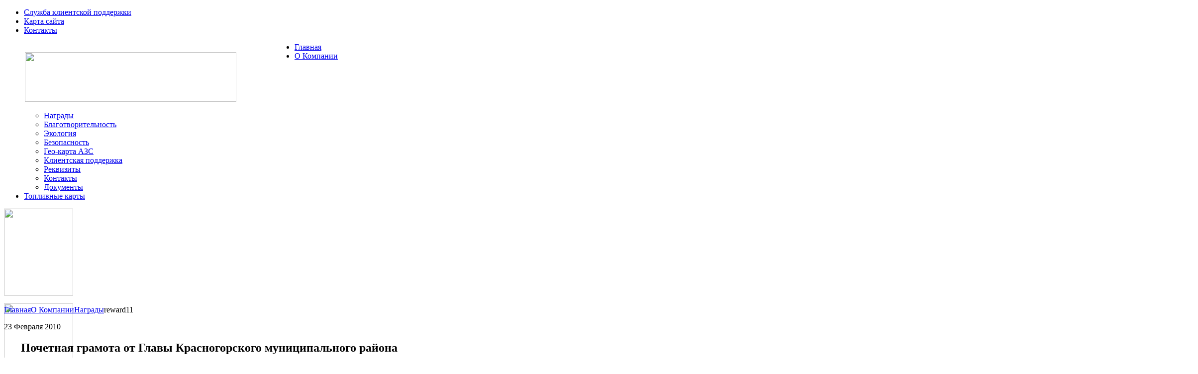

--- FILE ---
content_type: text/html; charset=utf-8
request_url: http://www.transazs.com/index.php?option=com_content&view=article&id=135&Itemid=200
body_size: 27886
content:
<!DOCTYPE html PUBLIC "-//W3C//DTD XHTML 1.0 Transitional//EN" "http://www.w3.org/TR/xhtml1/DTD/xhtml1-transitional.dtd">
<html xmlns="http://www.w3.org/1999/xhtml" xml:lang="ru-ru" lang="ru-ru" dir="ltr" >
<head>
<meta name='yandex-verification' content='5c08fcd2b8b62b88' />
  <meta http-equiv="content-type" content="text/html; charset=utf-8" />
  <meta name="robots" content="index, follow" />
  <meta name="keywords" content="Компания ТрансАЗС, Транс АЗС, МЗК, АЗК, АЗС, топливо, бензин, автомобильное топливо, бензин для авто, дизель, продажа топлива, бензин оптом, заправки москва, автозаправки, азс м.о., сеть заправок, оптовые поставки топлива, московская область, требуются водители, оператор азс, водитель бензовоза, 8 495 564 88 54, строительство азс, Москва НПЗ, куплю бензин, цены на бензин" />
  <meta name="description" content="ЗАО ТрансАЗС, Сеть заправочных станций, реализация нефтепродуктов, автозаправочные комплексы, оптовая продажа топлива Москва, строительство АЗС под ключ" />
  <meta name="generator" content="Joomla! 1.5 - Open Source Content Management" />
  <title>Сеть автозаправочных комплексов ТрансАЗС - reward11</title>
  <link href="/templates/s155/favicon.ico" rel="shortcut icon" type="image/x-icon" />
  <link rel="stylesheet" href="http://www.transazs.com/plugins/system/yoo_effects/lightbox/shadowbox.css" type="text/css" />
  <link rel="stylesheet" href="/templates/s155/css/template.css" type="text/css" />
  <link rel="stylesheet" href="/templates/s155/css/variations/red.css" type="text/css" />
  <link rel="stylesheet" href="/templates/s155/css/custom.css" type="text/css" />
  <link rel="stylesheet" href="http://www.transazs.com/modules/mod_yoo_scroller/mod_yoo_scroller.css.php" type="text/css" />
  <style type="text/css">
    <!--
.wrapper { width: 1024px; }
#main-shift { margin-right: 200px; }
#right { width: 200px; margin-left: -200px; }
#menu .dropdown { width: 300px; }
#menu .columns2 { width: 600px; }
#menu .columns3 { width: 900px; }
#menu .columns4 { width: 1200px; }

    -->
  </style>
  <script type="text/javascript" src="/templates/s155/lib/js/mootools.js"></script>
  <script type="text/javascript" src="http://www.transazs.com/plugins/system/iewarning/js/warning.js"></script>
  <script type="text/javascript" src="/media/system/js/caption.js"></script>
  <script type="text/javascript" src="/templates/s155/lib/js/addons/base.js"></script>
  <script type="text/javascript" src="/templates/s155/lib/js/addons/accordionmenu.js"></script>
  <script type="text/javascript" src="/templates/s155/lib/js/addons/fancymenu.js"></script>
  <script type="text/javascript" src="/templates/s155/lib/js/addons/dropdownmenu.js"></script>
  <script type="text/javascript" src="/templates/s155/lib/js/template.js"></script>
  <script type="text/javascript" src="http://www.transazs.com/modules/mod_yoo_scroller/mod_yoo_scroller.js"></script>
  <script type="text/javascript">
var YtSettings = { tplurl: '/templates/s155', color: 'red' };
  </script>
  <!--[if lt IE 7]>      
        <script type="text/javascript">                    
           var msg1  = "А знаете ли Вы, что версия Вашего обозревателя Internet Explorer крайне устарела ?";
           var msg2  = "Ввиду несоответствия Internet Explorer 6 современным вэб-стандартам и требованиям безопасности, данный сайт не поддержимает используемую Вами версию Internet Explorer. Internet Explorer 6 был выпущен в далеком 2001 году и не способен корректно отображать современные сайты. Пожалуйста, обновите Ваш обозреватель или установите один из альтернативных обозревателей из списка ниже (мы рекомендуем обозреватель Firefox 3).";
           var msg3  = "Щелкните по логотипу обозревателя для перехода на страницу его загрузки.";
           var br1   = "Internet Explorer 7+"; // 7+
           var br2   = "Firefox 3+"; // 3+
           var br3   = "Safari 3+"; // 3+
           var br4   = "Opera 9.5+"; // 9.5+";
           var br5   = "Chrome 2.0+"; //2.0+
           var url1  = "http://www.microsoft.com/rus/windows/Internet-explorer/default.aspx"; // http://www.microsoft.com/windows/Internet-explorer/default.aspx
           var url2  = "http://www.mozilla-europe.org/ru/firefox/"; // http://www.mozilla.com/firefox/
           var url3  = "http://www.apple.com/safari/download/"; // http://www.apple.com/safari/download/
           var url4  = "http://www.opera.com/download/"; // http://www.opera.com/download/
           var url5  = "http://www.google.com/chrome?hl=ru"; //http://www.google.com/chrome
           var allowmsg = "Ok, но я тем неменее хочу продолжить просмотр сайта";
           var allowcontinue =1;
           var waruri = "http://www.transazs.com/plugins/system/iewarning/images/";                       
                 
           window.addEvent('domready', function(){ iewarning(waruri); });      
        </script>
        <![endif]-->
  <script type="text/javascript">var YOOeffects = { url: 'http://www.transazs.com/plugins/system/yoo_effects/lightbox/' };</script>
<script type="text/javascript" src="http://www.transazs.com/plugins/system/yoo_effects/yoo_effects.js.php?lb=1&amp;re=1&amp;sl=1"></script>

<link rel="shortcut icon" href="/favicon.ico">
<link rel="icon" type="image/gif" href="/animated_favicon1.gif">

<link rel="apple-touch-icon" href="/templates/s155/apple_touch_icon.png" />
<script type="text/javascript">(window.Image ? (new Image()) : document.createElement('img')).src = location.protocol + '//vk.com/rtrg?r=pG7ZQCRlINYcKfFsKR7saopZFLiRq0kUXD3/78Rj/tDGfYb0NI2e4XIY9knZfrZX*UbTMbBLnUMP6Uk5p8vlG*bbhj/fpAng1goDpNtTXDUbz8i4OeRkKZBCCBgBdgIY3xHAx*X76tn7B4TNb*IFcSU*nUucfOMKtr5lNNkfMSo-&pixel_id=1000045794';</script>
	<script type="text/javascript">var GB_ROOT_DIR = "http://www.transazs.com/plugins/system/modalizer/modals/greybox/";</script>
	<script type="text/javascript" src="/plugins/system/modalizer/modals/greybox/nn_greybox_ajs.js"></script>
	<script type="text/javascript" src="/plugins/system/modalizer/modals/greybox/nn_greybox_ajs_fx.js"></script>
	<script type="text/javascript" src="/plugins/system/modalizer/modals/greybox/nn_greybox.js"></script>
	<link rel="stylesheet" href="/plugins/system/modalizer/modals/greybox/nn_greybox.css" type="text/css" />
</head>

<body id="page" class="yoopage  column-right  ">

	
	<div id="page-header">
		<div class="page-header-1">
			<div class="page-header-2">
				<div class="page-header-3">
					<div class="wrapper">

						<div id="header">
			
							<div id="toolbar">
							
															
																<div class="left">
									<div class="module mod-blank   first last">

	
		
	<ul class="menu"><li class="level1 item1 first"><a href="/index.php?option=com_content&amp;view=article&amp;id=166&amp;Itemid=125" class="level1 item1 first"><span class="bg ">Служба клиентской поддержки</span></a></li><li class="level1 item2"><a href="/index.php?option=com_joomap&amp;Itemid=124" class="level1 item2"><span class="bg ">Карта сайта</span></a></li><li class="level1 item3 last"><a href="/index.php?option=com_content&amp;view=article&amp;id=150&amp;Itemid=123" class="level1 item3 last"><span class="bg ">Контакты</span></a></li></ul>		
</div>
								</div>
																
																
							</div>
							
							<div id="headerbar">
							
																
																
							</div>
			
									
							<div id="logo">
								<table style="width: 584px; height: 110px;" border="0" align="left">
<tbody>
<tr>
<td style="width: 35px;">&nbsp;</td>
<td>
<p><a href="/index.php"> <img class="correct-png" src="/images/logo.png" border="0" width="425" height="100" /></a></p>
</td>
</tr>
</tbody>
</table>
							</div>
										
														<div id="menu">
								<ul class="menu menu-dropdown"><li class="level1 item1 first"><a href="http://www.transazs.com/" class="level1 item1 first"><span class="bg ">Главная</span></a></li><li class="level1 item2 parent active"><a href="/index.php?option=com_content&amp;view=article&amp;id=44&amp;Itemid=54" class="level1 item2 parent active"><span class="bg ">О Компании</span></a><div class="dropdown columns3" style="width:600px;"><div class="dropdown-t1"><div class="dropdown-t2"><div class="dropdown-t3"></div></div></div><div class="dropdown-1"><div class="dropdown-2"><div class="dropdown-3"><ul class="col1 level2 first"><li class="level2 item1 first active current"><div class="group-box1"><div class="group-box2"><div class="group-box3"><div class="group-box4"><div class="group-box5"><div class="hover-box1"><div class="hover-box2"><div class="hover-box3"><div class="hover-box4"><a href="/index.php?option=com_content&amp;view=category&amp;layout=blog&amp;id=39&amp;Itemid=200" class="level2 item1 first active current"><span class="bg ">Награды</span></a></div></div></div></div></div></div></div></div></div></li><li class="level2 item2"><div class="group-box1"><div class="group-box2"><div class="group-box3"><div class="group-box4"><div class="group-box5"><div class="hover-box1"><div class="hover-box2"><div class="hover-box3"><div class="hover-box4"><a href="/index.php?option=com_content&amp;view=article&amp;id=140&amp;Itemid=157" class="level2 item2"><span class="bg ">Благотворительность</span></a></div></div></div></div></div></div></div></div></div></li><li class="level2 item3 last"><div class="group-box1"><div class="group-box2"><div class="group-box3"><div class="group-box4"><div class="group-box5"><div class="hover-box1"><div class="hover-box2"><div class="hover-box3"><div class="hover-box4"><a href="/index.php?option=com_content&amp;view=article&amp;id=76&amp;Itemid=195" class="level2 item3 last"><span class="bg ">Экология</span></a></div></div></div></div></div></div></div></div></div></li></ul><ul class="col2 level2"><li class="level2 item1 first"><div class="group-box1"><div class="group-box2"><div class="group-box3"><div class="group-box4"><div class="group-box5"><div class="hover-box1"><div class="hover-box2"><div class="hover-box3"><div class="hover-box4"><a href="/index.php?option=com_content&amp;view=article&amp;id=141&amp;Itemid=152" class="level2 item1 first"><span class="bg ">Безопасность</span></a></div></div></div></div></div></div></div></div></div></li><li class="level2 item2"><div class="group-box1"><div class="group-box2"><div class="group-box3"><div class="group-box4"><div class="group-box5"><div class="hover-box1"><div class="hover-box2"><div class="hover-box3"><div class="hover-box4"><a href="/index.php?option=com_yandexmaps&amp;view=map&amp;id=1&amp;Itemid=75" class="level2 item2"><span class="bg ">Гео-карта АЗС</span></a></div></div></div></div></div></div></div></div></div></li><li class="level2 item3 last"><div class="group-box1"><div class="group-box2"><div class="group-box3"><div class="group-box4"><div class="group-box5"><div class="hover-box1"><div class="hover-box2"><div class="hover-box3"><div class="hover-box4"><a href="/index.php?option=com_content&amp;view=article&amp;id=166&amp;Itemid=154" class="level2 item3 last"><span class="bg ">Клиентская поддержка</span></a></div></div></div></div></div></div></div></div></div></li></ul><ul class="col3 level2 last"><li class="level2 item1 first"><div class="group-box1"><div class="group-box2"><div class="group-box3"><div class="group-box4"><div class="group-box5"><div class="hover-box1"><div class="hover-box2"><div class="hover-box3"><div class="hover-box4"><a href="/index.php?option=com_content&amp;view=article&amp;id=148&amp;Itemid=161" class="level2 item1 first"><span class="bg ">Реквизиты</span></a></div></div></div></div></div></div></div></div></div></li><li class="level2 item2"><div class="group-box1"><div class="group-box2"><div class="group-box3"><div class="group-box4"><div class="group-box5"><div class="hover-box1"><div class="hover-box2"><div class="hover-box3"><div class="hover-box4"><a href="/index.php?option=com_content&amp;view=article&amp;id=150&amp;Itemid=153" class="level2 item2"><span class="bg ">Контакты</span></a></div></div></div></div></div></div></div></div></div></li><li class="level2 item3 last"><div class="group-box1"><div class="group-box2"><div class="group-box3"><div class="group-box4"><div class="group-box5"><div class="hover-box1"><div class="hover-box2"><div class="hover-box3"><div class="hover-box4"><a href="/index.php?option=com_content&amp;view=article&amp;id=232&amp;Itemid=345" class="level2 item3 last"><span class="bg ">Документы</span></a></div></div></div></div></div></div></div></div></div></li></ul></div></div></div><div class="dropdown-b1"><div class="dropdown-b2"><div class="dropdown-b3"></div></div></div></div></li><li class="level1 item3 last"><a href="http://cards.transazs.com/" class="level1 item3 last"><span class="bg ">Топливные карты</span></a></li></ul>
							</div>
										
											
										
						</div>
						<!-- header end -->

					</div>
				</div>
			</div>
		</div>
	</div>

		<div id="page-top">
		<div class="page-top-1">
			<div class="wrapper">

				<div id="top">
			
										<div class="topblock width100 float-left">
						<div class="module mod-blank   first last">

	
		
	<div class="blank-h">
	<div id="yoo-scroller-1" class="yoo-scroller" style="width: 770px;height: 195px;">
	
		<div class="panel-container" style="width: 770px;">
			<div class="panel-container-bg">

				<div class="panel" style="width: 770px;height: 167px;">
					<div style="width: 2400px;">
											<div class="slide" style="width: 160px;">
							<div class="article">
	<p><a href="/index.php?option=com_content&amp;view=category&amp;layout=blog&amp;id=39&amp;Itemid=200"><img src="/images/stories/gallery_scroller/18.png" border="0" width="139" height="175" /></a></p>		
</div>						</div>
											<div class="slide" style="width: 160px;">
							<div class="article">
	<p><a href="/index.php?option=com_content&amp;view=category&amp;layout=blog&amp;id=39&amp;Itemid=200&amp;limitstart=1"><img src="/images/stories/gallery_scroller/17.png" border="0" width="139" height="175" /></a></p>		
</div>						</div>
											<div class="slide" style="width: 160px;">
							<div class="article">
	<p><a href="/index.php?option=com_content&amp;view=category&amp;layout=blog&amp;id=39&amp;Itemid=200&amp;limitstart=2"><img src="/images/stories/gallery_scroller/16.png" border="0" width="139" height="175" /></a></p>		
</div>						</div>
											<div class="slide" style="width: 160px;">
							<div class="article">
	<p><a href="/index.php?option=com_content&amp;view=category&amp;layout=blog&amp;id=39&amp;Itemid=200&amp;limitstart=3"><img src="/images/stories/gallery_scroller/2.png" border="0" alt="1.png" width="139" height="175" /></a></p>		
</div>						</div>
											<div class="slide" style="width: 160px;">
							<div class="article">
	<p><a href="/index.php?option=com_content&amp;view=category&amp;layout=blog&amp;id=39&amp;Itemid=200&amp;limitstart=4" target="_parent"><img src="/images/stories/gallery_scroller/1.png" border="0" width="139" height="175" /></a></p>		
</div>						</div>
											<div class="slide" style="width: 160px;">
							<div class="article">
	<p><a href="/index.php?option=com_content&amp;view=category&amp;layout=blog&amp;id=39&amp;Itemid=200&amp;limitstart=5"><img src="/images/stories/gallery_scroller/3.png" border="0" width="139" height="175" /></a></p>		
</div>						</div>
											<div class="slide" style="width: 160px;">
							<div class="article">
	<p><a href="/index.php?option=com_content&amp;view=category&amp;layout=blog&amp;id=39&amp;Itemid=200&amp;limitstart=6"><img src="/images/stories/gallery_scroller/4.png" border="0" width="139" height="175" /></a></p>		
</div>						</div>
											<div class="slide" style="width: 160px;">
							<div class="article">
	<p><a href="/index.php?option=com_content&amp;view=category&amp;layout=blog&amp;id=39&amp;Itemid=200&amp;limitstart=7"><img src="/images/stories/gallery_scroller/5.png" border="0" alt="1.png" width="139" height="175" /></a></p>		
</div>						</div>
											<div class="slide" style="width: 160px;">
							<div class="article">
	<p><a href="/index.php?option=com_content&amp;view=category&amp;layout=blog&amp;id=39&amp;Itemid=200&amp;limitstart=8"><img src="/images/stories/gallery_scroller/6.png" border="0" width="139" height="175" /></a></p>		
</div>						</div>
											<div class="slide" style="width: 160px;">
							<div class="article">
	<p><a href="/index.php?option=com_content&amp;view=category&amp;layout=blog&amp;id=39&amp;Itemid=200&amp;limitstart=9"><img src="/images/stories/gallery_scroller/7.png" border="0" width="139" height="175" /></a></p>		
</div>						</div>
											<div class="slide" style="width: 160px;">
							<div class="article">
	<p><a href="/index.php?option=com_content&amp;view=category&amp;layout=blog&amp;id=39&amp;Itemid=200&amp;limitstart=10"><img src="/images/stories/gallery_scroller/8.png" border="0" alt="1.png" hspace="0" vspace="0" width="139" height="175" /></a></p>		
</div>						</div>
											<div class="slide" style="width: 160px;">
							<div class="article">
	<p><a href="/index.php?option=com_content&amp;view=category&amp;layout=blog&amp;id=39&amp;Itemid=200&amp;limitstart=11"><img src="/images/stories/gallery_scroller/9.png" border="0" alt="1.png" width="139" height="175" /></a></p>		
</div>						</div>
											<div class="slide" style="width: 160px;">
							<div class="article">
	<p><a href="/index.php?option=com_content&amp;view=category&amp;layout=blog&amp;id=39&amp;Itemid=200&amp;limitstart=12"><img src="/images/stories/gallery_scroller/10.png" border="0" width="139" height="175" /></a></p>		
</div>						</div>
											<div class="slide" style="width: 160px;">
							<div class="article">
	<p><a href="http://www.transazs.com/index.php?option=com_content&amp;view=category&amp;layout=blog&amp;id=39&amp;Itemid=200&amp;limitstart=12"><img src="http://www.transazs.com/images/stories/gallery_scroller/11.png" border="0" alt="1.png" width="139" height="175" /></a></p>		
</div>						</div>
											<div class="slide" style="width: 160px;">
							<div class="article">
	<p><a href="/index.php?option=com_content&amp;view=category&amp;layout=blog&amp;id=39&amp;Itemid=200&amp;limitstart=14"><img src="/images/stories/gallery_scroller/12.png" border="0" width="139" height="175" /></a></p>		
</div>						</div>
										</div>
				</div>
				
								<div class="scrollarea" style="width: 730px;">
					<div class="scrollarea-l">
						<div class="scrollarea-r" style="height: 18px;">
						
							<div class="back"></div>
							<div class="scrollbar" style="width: 688px;height: 18px;">
								<div class="scrollknob scrollknob-size">
									<div class="scrollknob-r">
										<div class="scrollknob-m">
										</div>
									</div>
								</div>
							</div>
							<div class="forward"></div>
							
						</div>
					</div>
				</div>
							
			</div>
		</div>
										
	</div>
</div><script type="text/javascript">
// <!--
window.addEvent('domready', function() { new YOOscroller('yoo-scroller-1', { mode: 'horizontal', slideInterval: 4000, autoplay: true, knobOffset: 0 }); });
// -->
</script>
		
</div>
					</div>
							
																
				</div>
				<!-- top end -->

			</div>
		</div>
	</div>
	
	<div id="page-middle">
		<div class="page-middle-1">
			<div class="page-middle-2">
				<div class="wrapper">

					<div id="middle">
						<div id="middle-expand">
						
							<div id="main">
								<div id="main-shift">
								
									<div class="main-wrapper-t1">
										<div class="main-wrapper-t2">
											<div class="main-wrapper-t3"></div>
										</div>
									</div>
								
									<div class="main-wrapper-1 with-breadcrumbs">
								
																				<div id="breadcrumbs">
											<span class="breadcrumbs">
<a href="http://www.transazs.com/" class="box-1"><span class="box-2"><span class="box-3">Главная</span></span></a><a href="/index.php?option=com_content&amp;view=article&amp;id=44&amp;Itemid=54" class="box-1"><span class="box-2"><span class="box-3">О Компании</span></span></a><a href="/index.php?option=com_content&amp;view=category&amp;layout=blog&amp;id=39&amp;Itemid=200" class="box-1"><span class="box-2"><span class="box-3">Награды</span></span></a><span class="last box-1"><span class="box-2"><span class="box-3">reward11</span></span></span></span>
										</div>
																		
										
										<div id="mainmiddle">
											<div id="mainmiddle-expand">
											
												<div id="content">
													<div id="content-shift">
													
															
														<div class="floatbox">
															
															
<script type="text/javascript">
<!--
function applycss(id,file,file2,fheight,bgcolor)
	{
	var oIframe = document.getElementById(id);
	var oDoc = oIframe.contentWindow || oIframe.contentDocument;
	if (oDoc.document)
		{oDoc = oDoc.document;}
	addcss(oDoc,file);
	if (file2!="") 	addcss(oDoc,file2);
	if (bgcolor!="") oDoc.body.style.backgroundColor = bgcolor;
	oIframe.height = (fheight != "auto") ? fheight : (oDoc.body.offsetHeight !== undefined) ? oDoc.body.offsetHeight : oDoc.height;
	}
function addcss(item,file)
	{
	var link = item.createElement('link');
	link.setAttribute('rel', 'stylesheet');
	link.setAttribute('type', 'text/css');
	link.setAttribute('href', file);
	item.getElementsByTagName('head')[0].appendChild(link);
	}
-->
</script>

<div class="joomla ">
	
	<div class="article">
	
				
			
				
			
				<p class="articleinfo">
		
				
				
						<span class="created">
				23 Февраля 2010			</span>
			
				
		</p>
				
				
		<h2 style="text-align: center;">Почетная грамота от Главы Красногорского муниципального района<br /> &nbsp;</h2>
<table style="width: 379px; height: 534px;" border="1" cellspacing="0" cellpadding="0" align="center">
<tbody>
<tr>
<td>
<p style="text-align: center;"><img src="/images/stories/gallery_scroller/big/11.JPG" border="1" hspace="0" vspace="0" width="372" height="535" /></p>
</td>
</tr>
</tbody>
</table><p></p>		
		
	</div>
	
</div>
														</div>
							
																											
													</div>
												</div>
												<!-- content end -->
												
																								
																								
											</div>
										</div>
										<!-- mainmiddle end -->

																		
									</div>
								
									<div class="main-wrapper-b1">
										<div class="main-wrapper-b2">
											<div class="main-wrapper-b3"></div>
										</div>
									</div>
								
								</div>
							</div>
							
														
														<div id="right">
								<div class="module mod-rider mod-rider-templatecolor mod-menu mod-menu-rider white  first last">

		
		
	<div class="box-t1">
		<div class="box-t2"></div>
	</div>
	
	<div class="box-1 deepest ">
		<ul class="menu menu-accordion"><li class="level1 item1 first active current"><a href="/index.php?option=com_content&amp;view=category&amp;layout=blog&amp;id=39&amp;Itemid=200" class="level1 item1 first active current"><span class="bg ">Награды</span></a></li><li class="level1 item2"><a href="/index.php?option=com_content&amp;view=article&amp;id=140&amp;Itemid=157" class="level1 item2"><span class="bg ">Благотворительность</span></a></li><li class="level1 item3"><a href="/index.php?option=com_content&amp;view=article&amp;id=76&amp;Itemid=195" class="level1 item3"><span class="bg ">Экология</span></a></li><li class="level1 item4"><a href="/index.php?option=com_content&amp;view=article&amp;id=141&amp;Itemid=152" class="level1 item4"><span class="bg ">Безопасность</span></a></li><li class="level1 item5"><a href="/index.php?option=com_yandexmaps&amp;view=map&amp;id=1&amp;Itemid=75" class="level1 item5"><span class="bg ">Гео-карта АЗС</span></a></li><li class="level1 item6"><a href="/index.php?option=com_content&amp;view=article&amp;id=166&amp;Itemid=154" class="level1 item6"><span class="bg ">Клиентская поддержка</span></a></li><li class="level1 item7"><a href="/index.php?option=com_content&amp;view=article&amp;id=148&amp;Itemid=161" class="level1 item7"><span class="bg ">Реквизиты</span></a></li><li class="level1 item8"><a href="/index.php?option=com_content&amp;view=article&amp;id=150&amp;Itemid=153" class="level1 item8"><span class="bg ">Контакты</span></a></li><li class="level1 item9 last"><a href="/index.php?option=com_content&amp;view=article&amp;id=232&amp;Itemid=345" class="level1 item9 last"><span class="bg ">Документы</span></a></li></ul>	</div>

	<div class="box-b1">
		<div class="box-b2"></div>
	</div>

</div>
							</div>
														
						</div>
					</div>
		
					
				</div>
			</div>
		</div>
	</div>

	<div id="page-footer">
		<div class="wrapper">

			<div id="footer">
				<a class="anchor" href="#page"></a>
				<table style="background-image: url(http://transazs.com/images/stories/footer_bgg.jpg); width: 772px; height: 67px;" border="0" align="center">
<tbody>
<tr>
<td style="text-align: center;"><strong>ЗАО ТрансАЗС &copy; 1995-2022 &nbsp; &nbsp; &nbsp; &nbsp;</strong></td>
</tr>
</tbody>
</table>
<!-- Yandex.Metrika informer -->
<a href="http://metrika.yandex.ru/stat/?id=28522036&amp;from=informer" target="_blank" rel="nn_greybox_pageset[group;1;1;0.5]" title="Яндекс.Метрика: данные за сегодня (просмотры, визиты и уникальные посетители)" rev="ml"><img src="//bs.yandex.ru/informer/28522036/3_1_810E0BBB_810E0BBB_1_pageviews"
style="width:88px; height:31px; border:0;" alt="Яндекс.Метрика" title="Яндекс.Метрика: данные за сегодня (просмотры, визиты и уникальные посетители)" /></a>
<!-- /Yandex.Metrika informer -->

<!-- Yandex.Metrika counter -->
<div style="display:none;"><script type="text/javascript">
(function(w, c) {
(w[c] = w[c] || []).push(function() {
try {
 w.yaCounter28522036 = new Ya.Metrika({id:28522036, enableAll: true, webvisor:true});
}
catch(e) { }
});
 })(window, "yandex_metrika_callbacks");
</script></div>
<script src="//mc.yandex.ru/metrika/watch.js" type="text/javascript" defer="defer"></script>
<noscript><div><img src="//mc.yandex.ru/watch/28522036" style="position:absolute; left:-9999px;" alt="" /></div></noscript>
<!-- /Yandex.Metrika counter -->

				
			</div>
			<!-- footer end -->

		</div>
	</div>

</body>
</html>